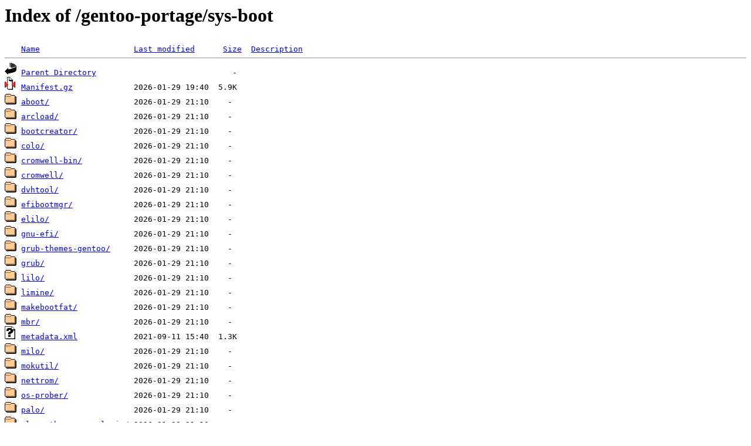

--- FILE ---
content_type: text/html;charset=UTF-8
request_url: http://ftp.fau.de/gentoo-portage/sys-boot/
body_size: 884
content:
<!DOCTYPE HTML PUBLIC "-//W3C//DTD HTML 3.2 Final//EN">
<html>
 <head>
  <title>Index of /gentoo-portage/sys-boot</title>
 </head>
 <body>
<h1>Index of /gentoo-portage/sys-boot</h1>
<pre><img src="/icons/blank.gif" alt="Icon "> <a href="?C=N;O=D">Name</a>                    <a href="?C=M;O=A">Last modified</a>      <a href="?C=S;O=A">Size</a>  <a href="?C=D;O=A">Description</a><hr><img src="/icons/back.gif" alt="[PARENTDIR]"> <a href="/gentoo-portage/">Parent Directory</a>                             -   
<img src="/icons/compressed.gif" alt="[   ]"> <a href="Manifest.gz">Manifest.gz</a>             2026-01-29 19:40  5.9K  
<img src="/icons/folder.gif" alt="[DIR]"> <a href="aboot/">aboot/</a>                  2026-01-29 21:10    -   
<img src="/icons/folder.gif" alt="[DIR]"> <a href="arcload/">arcload/</a>                2026-01-29 21:10    -   
<img src="/icons/folder.gif" alt="[DIR]"> <a href="bootcreator/">bootcreator/</a>            2026-01-29 21:10    -   
<img src="/icons/folder.gif" alt="[DIR]"> <a href="colo/">colo/</a>                   2026-01-29 21:10    -   
<img src="/icons/folder.gif" alt="[DIR]"> <a href="cromwell-bin/">cromwell-bin/</a>           2026-01-29 21:10    -   
<img src="/icons/folder.gif" alt="[DIR]"> <a href="cromwell/">cromwell/</a>               2026-01-29 21:10    -   
<img src="/icons/folder.gif" alt="[DIR]"> <a href="dvhtool/">dvhtool/</a>                2026-01-29 21:10    -   
<img src="/icons/folder.gif" alt="[DIR]"> <a href="efibootmgr/">efibootmgr/</a>             2026-01-29 21:10    -   
<img src="/icons/folder.gif" alt="[DIR]"> <a href="elilo/">elilo/</a>                  2026-01-29 21:10    -   
<img src="/icons/folder.gif" alt="[DIR]"> <a href="gnu-efi/">gnu-efi/</a>                2026-01-29 21:10    -   
<img src="/icons/folder.gif" alt="[DIR]"> <a href="grub-themes-gentoo/">grub-themes-gentoo/</a>     2026-01-29 21:10    -   
<img src="/icons/folder.gif" alt="[DIR]"> <a href="grub/">grub/</a>                   2026-01-29 21:10    -   
<img src="/icons/folder.gif" alt="[DIR]"> <a href="lilo/">lilo/</a>                   2026-01-29 21:10    -   
<img src="/icons/folder.gif" alt="[DIR]"> <a href="limine/">limine/</a>                 2026-01-29 21:10    -   
<img src="/icons/folder.gif" alt="[DIR]"> <a href="makebootfat/">makebootfat/</a>            2026-01-29 21:10    -   
<img src="/icons/folder.gif" alt="[DIR]"> <a href="mbr/">mbr/</a>                    2026-01-29 21:10    -   
<img src="/icons/unknown.gif" alt="[   ]"> <a href="metadata.xml">metadata.xml</a>            2021-09-11 15:40  1.3K  
<img src="/icons/folder.gif" alt="[DIR]"> <a href="milo/">milo/</a>                   2026-01-29 21:10    -   
<img src="/icons/folder.gif" alt="[DIR]"> <a href="mokutil/">mokutil/</a>                2026-01-29 21:10    -   
<img src="/icons/folder.gif" alt="[DIR]"> <a href="nettrom/">nettrom/</a>                2026-01-29 21:10    -   
<img src="/icons/folder.gif" alt="[DIR]"> <a href="os-prober/">os-prober/</a>              2026-01-29 21:10    -   
<img src="/icons/folder.gif" alt="[DIR]"> <a href="palo/">palo/</a>                   2026-01-29 21:10    -   
<img src="/icons/folder.gif" alt="[DIR]"> <a href="plymouth-openrc-plugin/">plymouth-openrc-plugin/</a> 2026-01-29 21:10    -   
<img src="/icons/folder.gif" alt="[DIR]"> <a href="plymouth/">plymouth/</a>               2026-01-29 21:10    -   
<img src="/icons/folder.gif" alt="[DIR]"> <a href="raspberrypi-firmware/">raspberrypi-firmware/</a>   2026-01-29 21:10    -   
<img src="/icons/folder.gif" alt="[DIR]"> <a href="refind/">refind/</a>                 2026-01-29 21:10    -   
<img src="/icons/folder.gif" alt="[DIR]"> <a href="sgibootcd/">sgibootcd/</a>              2026-01-29 21:10    -   
<img src="/icons/folder.gif" alt="[DIR]"> <a href="shim/">shim/</a>                   2026-01-29 21:10    -   
<img src="/icons/folder.gif" alt="[DIR]"> <a href="silo/">silo/</a>                   2026-01-29 21:10    -   
<img src="/icons/folder.gif" alt="[DIR]"> <a href="syslinux/">syslinux/</a>               2026-01-29 21:10    -   
<img src="/icons/folder.gif" alt="[DIR]"> <a href="tboot/">tboot/</a>                  2026-01-29 21:10    -   
<img src="/icons/folder.gif" alt="[DIR]"> <a href="uefi-mkconfig/">uefi-mkconfig/</a>          2026-01-29 21:10    -   
<img src="/icons/folder.gif" alt="[DIR]"> <a href="vboot-utils/">vboot-utils/</a>            2026-01-29 21:10    -   
<img src="/icons/folder.gif" alt="[DIR]"> <a href="woeusb-ng/">woeusb-ng/</a>              2026-01-29 21:10    -   
<img src="/icons/folder.gif" alt="[DIR]"> <a href="yaboot-static/">yaboot-static/</a>          2026-01-29 21:10    -   
<img src="/icons/folder.gif" alt="[DIR]"> <a href="yaboot/">yaboot/</a>                 2026-01-29 21:10    -   
<hr></pre>
<address>Apache/2.4.58 (Ubuntu) Server at ftp.fau.de Port 80</address>
</body></html>
